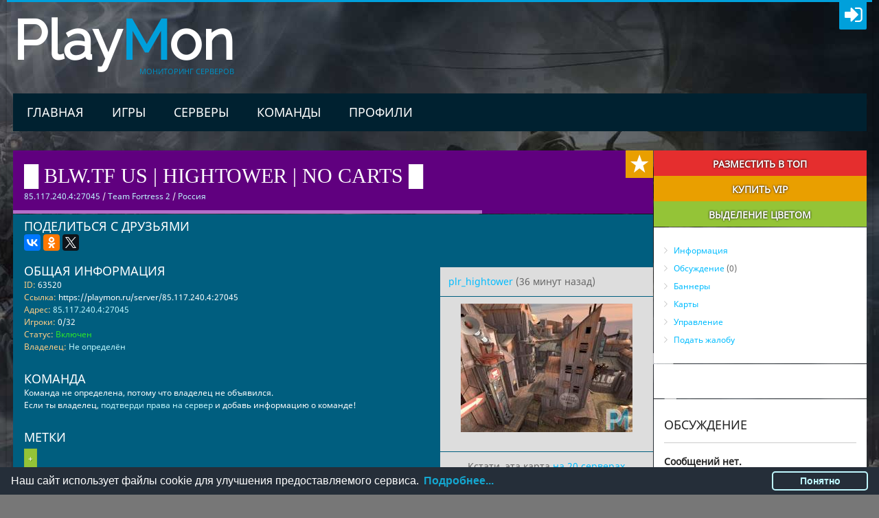

--- FILE ---
content_type: text/html; charset=utf-8
request_url: https://playmon.ru/server/85.117.240.4:27045
body_size: 9717
content:
<!DOCTYPE html>
<html lang="ru">
<head>
	<meta charset="UTF-8"/>
	<meta name="viewport" content="width=device-width, initial-scale=1, maximum-scale=1">
	<title>█ BLW.TF US | HIGHTOWER | NO CARTS █ сервер Team Fortress 2 (85.117.240.4:27045)</title>	
	<meta name="description" content="█ BLW.TF US | HIGHTOWER | NO CARTS █ представлен в виде сервера Team Fortress 2. Из всех имеющихся на сайте модификаций игровых серверов, вам может понравиться JailBreak серверы tf2. А для быстрой навигации по всем меткам - используйте главную страницу игры teamfortress2.">
	<meta name="keywords" content="сервера cs 1.6, сервера кс, мониторинг серверов cs 1.6, сервера css, сервера ксс, мониторинг серверов css,сервера cs go, сервера кс го, мониторинг серверов cs go,сервера minecraft, сервера майнкрафт, мониторинг серверов minecraft,сервера teamfortress 2, сервера teamfortress 2, мониторинг серверов tf2, мониторинг серверов halflife">
	<meta name="theme-color" content="#005e7f">
	<link rel="icon" type="image/x-icon" href="/favicon.png"/>
	<meta name="google-site-verification" content="XOK9BJuo8Cz8gtK9HLFBtVUjLgANk-cEcxXWYR9WeIY" />
	<meta name="yandex-verification" content="48eece224ad952f6" />
	<link rel= "dns-prefetch" href="//mirror.playmon.ru/" />
	<link rel="preload" href="/themes/fonts/yQiAaD56cjx1AooMTSghGfY6323mHUZFJMgTvxaG2iE.woff2" as="font" />
	<link rel="preload" href="/themes/fonts/0dTEPzkLWceF7z0koJaX1A.woff2" as="font" />
	<link rel="preload" href="/themes/includes/fontello/font/fontello.eot" as="font" />
	<link rel="preload" href="/themes/includes/fontello/font/fontello.woff" as="font" />
	<link rel="preload" href="/themes/includes/fontello/font/fontello.svg" as="font" />
	<link rel="preload" href="/themes/includes/fontello/font/fontello.ttf" as="font" />
	<!--[if lt IE 9]>
	<script src="/themes/js/html5.js"></script>
	<![endif]-->
	<link href="/themes/style.css?ver=2.8.1" rel="stylesheet" type="text/css" media='all'/>
	<link href="/themes/css/responsive.css?ver=3.1" rel="stylesheet" type="text/css" media='all'/>
	<link href="/themes/includes/fontello/css/fontello.css?ver=3.1" rel="stylesheet" type="text/css" media='all'/>
	<link href="/themes/css/ui.css"  rel="stylesheet" type="text/css" media='all'/>
	<link href="/themes/css/themes/blue.css?ver=2.4.1" rel="stylesheet" type="text/css" media='all'/>
	<!--[if lt IE 10]>
	<link rel='stylesheet' id='puzzles-ie-css'  href="/themes/css/ie.css" type='text/css' media='all' />
	<![endif]-->
	<script src="/themes/js/jquery/jquery.js"></script>
	<script>document.documentElement.className = document.documentElement.className.replace(/\bno_js\b/g, '') + ' js '</script>
</head>
<body class="theme_blue boxed">
<div id="page" class="theme_body">
<header id="header" class="site_header">
<div id="header_top">
<div class="top_line theme_accent_bg"></div>
<div class="top_loader"></div>
<div id="header_top_inner">
<div id="login_area">
<!--a href="#" class="icon-chat theme_accent_bg"><span></span></a-->
<a href="#" class="link_login icon-login-1 theme_accent_bg" title="Войти"></a>
<a href="#" class="link_register icon-user theme_accent_bg" title="Регистрация"></a>
<a href="#" class="link_forgot icon-user theme_accent_bg" title="Вспомнить пароль"></a>
</div>
<div id="breadcrumbs_area">
<div class="logo logo_text"><a href="/"><span class="logo_title theme_header">Play<span class="theme_accent">M</span>on</span><span class="logo_slogan theme_info">Мониторинг серверов</span></a></div>
</div>
</div>
<div id="header_middle_wrapper">
<div id="header_middle"> 
<div id="header_middle_inner">



<nav id="mainmenu_area" class="mainmenu_area theme_menu">
<ul id="mainmenu" class=""> 
	<li><a href="https://playmon.ru/">Главная</a></li>
	<li><a href="https://playmon.ru/game">Игры</a>
		<ul class="sub-menu">
		<li><a href='/game/ark'><img src='/upload/games/ark.png' alt='ark icon'> ARK: Survival Evolved</a></li><li><a href='/game/arma3'><img src='/upload/games/arma3.png' alt='arma3 icon'> ARMA 3</a></li><li><a href='/game/callofduty4'><img src='/upload/games/callofduty4.png' alt='cod4 icon'> Call of Duty 4</a></li><li><a href='/game/counterstrike'><img src='/upload/games/counterstrike.png' alt='cs icon'> Counter Strike 1.6</a></li><li><a href='/game/counterstrike2'><img src='/upload/games/counterstrike2.png' alt='cs2 icon'> Counter Strike 2</a></li><li><a href='/game/counterstrikesource'><img src='/upload/games/counterstrikesource.png' alt='css icon'> Counter Strike Source</a></li><li><a href='/game/globaloffensive'><img src='/upload/games/globaloffensive.png' alt='csgo icon'> CS: Global Offensive</a></li><li><a href='/game/conditionzero'><img src='/upload/games/conditionzero.png' alt='cz icon'> CS: Condition Zero</a></li><li><a href='/game/halflife'><img src='/upload/games/halflife.png' alt='hl icon'> Half Life 1</a></li><li><a href='/game/halflife2dm'><img src='/upload/games/halflife2dm.png' alt='hl2dm icon'> Half Life 2</a></li><li><a href='/game/garrysmod'><img src='/upload/games/garrysmod.png' alt='garrysmod icon'> Garry's Mod</a></li><li><a href='/game/sanandreas'><img src='/upload/games/sanandreas.png' alt='samp icon'> San Andreas Multiplayer</a></li><li><a href='/game/multitheftauto'><img src='/upload/games/multitheftauto.png' alt='mta icon'> Multi Theft Auto</a></li><li><a href='/game/criminalrussia'><img src='/upload/games/criminalrussia.png' alt='crmp icon'> Criminal Russia Multiplayer</a></li><li><a href='/game/minecraft'><img src='/upload/games/minecraft.png' alt='minecraft icon'> Minecraft</a></li><li><a href='/game/left4dead'><img src='/upload/games/left4dead.png' alt='l4d icon'> Left 4 Dead</a></li><li><a href='/game/left4dead2'><img src='/upload/games/left4dead2.png' alt='l4d2 icon'> Left 4 Dead 2</a></li><li><a href='/game/teamfortress2'><img src='/upload/games/teamfortress2.png' alt='tf2 icon'> Team Fortress 2</a></li><li><a href='/game/rust'><img src='/upload/games/rust.png' alt='rust icon'> Rust</a></li><li><a href='/game/unturned'><img src='/upload/games/unturned.png' alt='unturned icon'> Unturned</a></li>		</ul>
	</li>
	<li><a href="https://playmon.ru/server">Серверы</a>
		<ul class="sub-menu">
		<li><a href='/ark' title='сервера ark'><img src='/upload/games/ark.png' alt='ark icon'> ARK: Survival Evolved</a></li><li><a href='/arma3' title='сервера arma3'><img src='/upload/games/arma3.png' alt='arma3 icon'> ARMA 3</a></li><li><a href='/callofduty4' title='сервера cod4'><img src='/upload/games/callofduty4.png' alt='cod4 icon'> Call of Duty 4</a></li><li><a href='/counterstrike' title='сервера cs'><img src='/upload/games/counterstrike.png' alt='cs icon'> Counter Strike 1.6</a></li><li><a href='/counterstrike2' title='сервера cs2'><img src='/upload/games/counterstrike2.png' alt='cs2 icon'> Counter Strike 2</a></li><li><a href='/counterstrikesource' title='сервера css'><img src='/upload/games/counterstrikesource.png' alt='css icon'> Counter Strike Source</a></li><li><a href='/globaloffensive' title='сервера csgo'><img src='/upload/games/globaloffensive.png' alt='csgo icon'> CS: Global Offensive</a></li><li><a href='/conditionzero' title='сервера cz'><img src='/upload/games/conditionzero.png' alt='cz icon'> CS: Condition Zero</a></li><li><a href='/halflife' title='сервера hl'><img src='/upload/games/halflife.png' alt='hl icon'> Half Life 1</a></li><li><a href='/halflife2dm' title='сервера hl2dm'><img src='/upload/games/halflife2dm.png' alt='hl2dm icon'> Half Life 2</a></li><li><a href='/garrysmod' title='сервера garrysmod'><img src='/upload/games/garrysmod.png' alt='garrysmod icon'> Garry's Mod</a></li><li><a href='/sanandreas' title='сервера samp'><img src='/upload/games/sanandreas.png' alt='samp icon'> San Andreas Multiplayer</a></li><li><a href='/multitheftauto' title='сервера mta'><img src='/upload/games/multitheftauto.png' alt='mta icon'> Multi Theft Auto</a></li><li><a href='/criminalrussia' title='сервера crmp'><img src='/upload/games/criminalrussia.png' alt='crmp icon'> Criminal Russia Multiplayer</a></li><li><a href='/minecraft' title='сервера minecraft'><img src='/upload/games/minecraft.png' alt='minecraft icon'> Minecraft</a></li><li><a href='/left4dead' title='сервера l4d'><img src='/upload/games/left4dead.png' alt='l4d icon'> Left 4 Dead</a></li><li><a href='/left4dead2' title='сервера l4d2'><img src='/upload/games/left4dead2.png' alt='l4d2 icon'> Left 4 Dead 2</a></li><li><a href='/teamfortress2' title='сервера tf2'><img src='/upload/games/teamfortress2.png' alt='tf2 icon'> Team Fortress 2</a></li><li><a href='/rust' title='сервера rust'><img src='/upload/games/rust.png' alt='rust icon'> Rust</a></li><li><a href='/unturned' title='сервера unturned'><img src='/upload/games/unturned.png' alt='unturned icon'> Unturned</a></li>		</ul>
	</li>
	<li>
		<a href="https://playmon.ru/team">Команды</a>
			</li>
	<li><a href="https://playmon.ru/user">Профили</a>
			</li>
	</ul>
</nav>
</div>
</div>
</div>
</div>
<div id="header_middle_fixed"></div>
</header><div id="main" class="with_sidebar right_sidebar">
<div id="main_inner" class="clearboth blog_style_fullpost">
<div id="content" class="content_blog post_single" role="main">
<div class="itemscope" itemscope itemtype="http://schema.org/Thing">

<script>
	next_update = 83;
	its_uplevel = 300;
	$(document).ready(function(){ setInterval("serverUpdate(63520)",1000); });
</script>
<div class="title_area">
	<div class="post_info post_info_top theme_info">
		<h1 itemprop="name" class="post_title theme_title entry-title" title="█ BLW.TF US | HIGHTOWER | NO CARTS █">
			█ BLW.TF US | HIGHTOWER | NO CARTS █		</h1>
	</div>
	<span class="post_date theme_text date updated"> 
		<a><span class="serverip" data-clipboard-text="85.117.240.4:27045">85.117.240.4:27045</span></a>
		/ <a href="/teamfortress2" title="серверы тф2">Team Fortress 2</a> / 
		<a href="/teamfortress2-ru" title="серверы Team Fortress 2 Россия">Россия</a>
	</span>
			<span class="loadserv" style="width:72.333333333333%" title="Загрузка..."></span>
						<span class="favor_format" title="Список избранных серверов"></span></div>
<article class="theme_article post_format_gallery">

	<div class="post_content">
			<!-- Yandex.RTB R-A-293847-4 -->
		<div id="pokazhieto5"></div>
		<script type="text/javascript">
															
															
			var loadon = true;
			function yapokazhu(){
				if($("#pokazhieto5").offset().top - $("#pokazhieto5").height() - 50 < $(window).scrollTop()+$(window).height() && loadon){
					loadon = false;
					(function(w, d, n, s, t) {
						w[n] = w[n] || [];
						if($(window).width() > 600){
							w[n].push(function() {
								Ya.Context.AdvManager.render({
									blockId:  "R-A-293847-4",
									renderTo: "pokazhieto5",
									async: true
								});
							});
						}else{
							w[n].push(function() {
								Ya.Context.AdvManager.render({
									blockId:  "R-A-293847-7",
									renderTo: "pokazhieto5",
									async: true
								});
							});
						}
						t = d.getElementsByTagName("script")[0];
						s = d.createElement("script");
						s.type = "text/javascript";
						s.src = "//an.yandex.ru/system/context.js";
						s.async = true;
						t.parentNode.insertBefore(s, t);
					})(this, this.document, "yandexContextAsyncCallbacks");
				}
			}
			jQuery(window).scroll(function(){yapokazhu();});
			jQuery(document).ready(function(){yapokazhu();});
		</script>
		 <h3 class="post_author_title theme_subtitle">Поделиться с друзьями</h3>
	 		<div class="ya-share2" data-services="vkontakte,facebook,odnoklassniki,gplus,twitter"></div>
			<div class="post_reviews theme_regular">
			<div id="reviews_author" class="reviews_tab reviews_author">

				<div class="criteria_summary criteria_row theme_field"><a href="/map/plr_hightower-teamfortress2" id="maptext">plr_hightower</a> (36 минут назад)</div>
				<div class="reviews_data item_text_aligncenter">
					<div class="theme_field">
											<img id="image_map" src="/upload/map/teamfortress2/plr_hightower.jpg" alt="" >
										</div>
				</div>
				<div class="reviews_summary blog_reviews item_text_aligncenter">
					<div class="criteria_summary_text criteria_row theme_field">
										</div>
											<div class="criteria_summary criteria_row theme_field" id="other_map">
							Кстати, эта карта 
														<a href="/map/plr_hightower-teamfortress2">на 20 серверах</a>
						</div>
														</div>
			</div>
		</div>
				<div itemprop="description" class="post_text_area">
			<div id="lipsum">
				<h3 class="post_author_title theme_subtitle">Общая информация</h3>
					<span class="item_color_title">ID:</span> 63520<br>
					<span class="item_color_title">Ссылка:</span> <span itemprop="url">https://playmon.ru/server/85.117.240.4:27045</span><br>
										<span class="item_color_title">Адрес:</span> <a class="serverip" data-clipboard-text="85.117.240.4:27045">85.117.240.4:27045</a><br>
					<span class="item_color_title">Игроки:</span> <span id="players">0/32</span>
					<br>
					<span class="item_color_title">Статус:</span> <span id="status" class="item_color_1">Включен</span><br>
											<span class="item_color_title">Владелец:</span> <a href="/server/85.117.240.4:27045-manage">Не определён</a>
										<div style="height: 25px;overflow: hidden;"></div>
					
							<h3 class="post_author_title theme_subtitle">Команда</h3>
									Команда не определена, потому что владелец не объявился.<br>
					Если ты владелец, <a href="/server/85.117.240.4:27045-manage">подтверди права на сервер</a> и добавь информацию о команде!
									<div style="height: 25px;overflow: hidden;"></div>
					
											<h3 class="post_author_title theme_subtitle">Метки</h3>
													<select id="addmod" style="display:none;">
							<option value='31'>Jump</option><option value='32'>2Fort</option><option value='33'>DeathRun</option><option value='34'>JailBreak</option>							</select>
							<a href="#" class="addmod sc_button sc_button_style_green sc_button_size_small">+</a>
																		<div style="height: 25px;overflow: hidden;"></div>
										
				<h3 class="post_author_title theme_subtitle">Рейтинг</h3>
					В игре: 232 место<br/>
										Поисковая выдача: 0.06868<br>
					<a href="/page/ratings">Подробная информация о рейтинге</a>
					<div style="height: 25px;overflow: hidden;"></div>
					
				<h3 class="post_author_title theme_subtitle">Баннер</h3>
									<img src="/img/servwt_85.117.240.4:27045.png"><br>
					<img src="/img/ubservwt_85.117.240.4:27045.png">
					<div style="height: 10px;overflow: hidden;"></div>
					Team Fortress 2 баннеры : <a href="/server/85.117.240.4:27045-banners">коды изображения и HTML-информер</a>
					<div style="height: 25px;overflow: hidden;"></div>
						</div>
		</div>
	</div>
</article>
		
		<div class="post_author_details theme_article">
			<h3 class="post_author_title theme_subtitle">Подробности</h3>
		█ BLW.TF US | HIGHTOWER | NO CARTS █ представлен в виде <a href='/teamfortress2'>сервера тф2</a>. Из всех имеющихся на сайте модификаций <strong>игровых серверов</strong>, вам может понравиться <a href='/teamfortress2/jailbreak'>JailBreak серверы tf2</a>. А для быстрой навигации по всем меткам - используйте главную страницу <a href='/game/teamfortress2'>игры Team Fortress 2</a>.		</div>
	
	
		
	<div class="post_author_details theme_article">
			<h3 class="widget_title theme_title">ТОП-1 за неделю</h3>				<div class="infoteam2">
					<span class="blocknewheader01">
						<a href="/map/plr_hightower-teamfortress2">
							<img id="image_map" src="/upload/map/teamfortress2/plr_hightower.jpg" alt=""  width="48">
						</a>
					</span>
					<a href="/map/plr_hightower-teamfortress2">
						<b>plr_hightower</b>
					</a><small><span style="color:#0f0">сейчас</span></small><br>
					В игре 6 д. 					<div class="timeofweek">
						<div style="width:89.643518518519%"></div>
					</div>
					
				</div>
				</div>
	
	<div class="post_author_details theme_article">
	<h3 class="post_author_title theme_subtitle">Последняя активность</h3>
	Не выявлено ни какой активности.</div>

		<div class="post_author_details theme_article">
			<a href="#" style="float:right;" onclick="jQuery('#newsadd').slideToggle();return false;">Добавить новость</a>			<h3 class="post_author_title theme_subtitle">Новости сервера</h3>
		</div>
		<article id="newsadd" class="hidden theme_article post_format_quote without_thumb even post type-post status-publish format-quote hentry category-actions tag-quotes post_format-post-format-quote">
				<div class="post_content">
					<div class="post_text_area"><input type="hidden" name="type" value="serv">
			<input type="hidden" name="newsid" value="">
			<input type="hidden" name="sid" value="63520">			<div class="err_newsadd"></div>
			Заголовок: <input style="width:50%;" name="newstitle" type="text" value="" /> <br/><br/>
			<textarea id="message" style="width:100%; height:150px;" maxlength="1500"></textarea>
			Цвет:<select name='bbcolor' class='pinput' style='width:200px;' onChange="addText('message', '[color=' + this.options[this.selectedIndex].value + ']', '[/color]');this.selectedIndex=0;">
				<option value=''>Default</option>
				<option value='black' style='background-color:black'>Black</option>
				<option value='white' style='background-color:white'>White</option>
				<option value='skyblue' style='background-color:skyblue'>Skyblue</option>
				<option value='royalblue' style='background-color:royalblue'>Royalblue</option>
				<option value='blue' style='background-color:blue'>Blue</option>
				<option value='darkblue' style='background-color:darkblue'>Darkblue</option>
				<option value='purple' style='background-color:purple'>Purple</option>
				<option value='orange' style='background-color:orange'>Orange</option>
				<option value='yellow' style='background-color:yellow'>Yellow</option>
				<option value='gold' style='background-color:gold'>Gold</option>
				<option value='tomato' style='background-color:tomato'>Tomato</option>
				<option value='coral' style='background-color:coral'>Coral</option>
				<option value='orangered' style='background-color:orangered'>Orangered</option>
				<option value='crimson' style='background-color:crimson'>Crimson</option>
				<option value='red' style='background-color:red'>Red</option>
				<option value='firebrick' style='background-color:firebrick'>Firebrick</option>
				<option value='darkred' style='background-color:darkred'>Darkred</option>
				<option value='green' style='background-color:green'>Green</option>
				<option value='limegreen' style='background-color:limegreen'>Limegreen</option>
				<option value='seagreen' style='background-color:seagreen'>Seagreen</option>
				<option value='deeppink' style='background-color:deeppink'>Deeppink</option>
				<option value='purple' style='background-color:purple'>Purple</option>
				<option value='indigo' style='background-color:indigo'>Indigo</option>
				<option value='burlywood' style='background-color:burlywood'>Burlywood</option>
				<option value='sandybrown' style='background-color:sandybrown'>Sandybrown</option>
				<option value='sienna' style='background-color:sienna'>Sienna</option>
				<option value='choclate' style='background-color:chocolate'>Chocolate</option>
				<option value='teal' style='background-color:teal'>Teal</option>
				<option value='silver' style='background-color:silver'>Silver</option>
				<option value='gray' style='background-color:gray'>Gray</option>
			</select>
			<a href="#" class="sc_button sc_button_style_blue sc_button_size_small" onClick="addText('message', '[b]', '[/b]');return false;">b</a>
			<a href="#" class="sc_button sc_button_style_blue sc_button_size_small" onClick="addText('message', '[i]', '[/i]');return false;">i</a>
			<a href="#" class="sc_button sc_button_style_blue sc_button_size_small" onClick="addText('message', '[u]', '[/u]');return false;">u</a>
			<a href="#" class="sc_button sc_button_style_blue sc_button_size_small" onClick="addText('message', '[small]', '[/small]');return false;">small</a>
			<a href="#" class="sc_button sc_button_style_blue sc_button_size_small" onClick="addText('message', '[center]', '[/center]');return false;">center</a>
			<a href="#" class="sc_button sc_button_style_blue sc_button_size_small" onClick="insertIMG('message');return false;">img</a>
			<a href="#" class="sc_button sc_button_style_blue sc_button_size_small" onClick="insertURL('message');return false;">url</a>
			
			<a href="#" style="float:right;" class="newsadd sc_button sc_button_style_green sc_button_size_small">Отправить</a>
			<div class="item_text_11">* Спам и реклама приведут к блокировке аккаунта.</div>
					</div>
				</div>
			</article>							<article class="theme_article post_format_quote without_thumb even post type-post status-publish format-quote hentry category-actions tag-quotes post_format-post-format-quote">
				<div class="post_content">
					<center>Не опубликовано ни одной новости.</center>
				</div>
			</article>
			
</div> 
</div>  

<div id="sidebar_main" class="widget_area sidebar_main theme_regular" role="complementary">
		<a href="/server/85.117.240.4:27045-purchase">
		<div class="purchase color1">Разместить в ТОП</div>
		<div class="purchase color2">Купить VIP</div>
		<div class="purchase color3">Выделение цветом</div>
	</a>
	
	<aside class="widget widget_categories">
		<ul>
				<li><a href="/server/85.117.240.4:27045">Информация</a></li>
										<li><a href="/server/85.117.240.4:27045-chat" rel="nofollow">Обсуждение</a>&nbsp;(0)</li>
												<li><a href="/server/85.117.240.4:27045-banners" rel="nofollow">Баннеры</a></li>
				<li><a href="/server/85.117.240.4:27045-maps">Карты</a></li>				<li><a href="/server/85.117.240.4:27045-manage" rel="nofollow">Управление</a></li>
				<li><a href="#" class="report">Подать жалобу</a></li>
		</ul>
	</aside>
	
	
	<aside class="widget widget_categories">
	<!-- Yandex.RTB R-A-293847-1 -->
<div id="pokazhieto1"></div>
<script type="text/javascript">						
	var loadon2 = true;
	function yapokazhu2(){
		if($("#pokazhieto1").offset().top - $("#pokazhieto1").height() - 50 < $(window).scrollTop()+$(window).height() && loadon2){
			loadon2 = false;
			(function(w, d, n, s, t) {
				w[n] = w[n] || [];
				w[n].push(function() {
					Ya.Context.AdvManager.render({
						blockId: "R-A-293847-1",
						renderTo: "pokazhieto1",
						async: true
					});
				});
				t = d.getElementsByTagName("script")[0];
				s = d.createElement("script");
				s.type = "text/javascript";
				s.src = "//an.yandex.ru/system/context.js";
				s.async = true;
				t.parentNode.insertBefore(s, t);
			})(this, this.document, "yandexContextAsyncCallbacks");
		console.log(222);
		}
		console.log(123123);
	}
	jQuery(window).scroll(function(){yapokazhu2();});
	jQuery(document).ready(function(){yapokazhu2();});
</script>
	</aside>
			
	<aside class="widget widget_popular_posts">
	<h3 class="widget_title theme_title">Обсуждение</h3>
		<div class="popular_and_commented_tabs">
		<div class="post_itemchat">
					<div class="post_item">
				<div class="post_wrapper">
					<h5 class="post_title theme_title">Сообщений нет.</h5>
					<div class="post_info theme_info">Напишите первое сообщение, это поддержит сервер в рейтинге.</div>
				</div>
			</div>
				</div>
		<div class="post_item">
			<div class="err_addchat"></div>
			<input type="hidden" name="type" value="serv">
			<input type="hidden" name="sid" value="63520">
			<textarea id="message" style="width:271px; height:70px;" maxlength="200"></textarea>
			<button class="sc_button sc_button_style_blue sc_button_size_small" onClick="addText('message', '[b]', '[/b]');return false;">b</button>
			<button class="sc_button sc_button_style_blue sc_button_size_small" onClick="addText('message', '[i]', '[/i]');return false;">i</button>
			<button class="sc_button sc_button_style_blue sc_button_size_small" onClick="addText('message', '[u]', '[/u]');return false;">u</button>
			<button style="float:right;" class="chatsend sc_button sc_button_style_green sc_button_size_small">Отправить</button>
			<div class="item_text_11">* Спам и реклама приведут к блокировке аккаунта.</div>
		</div>
	</div>
	</aside>
	
	<aside class="widget widget_popular_posts">
		<h3 class="widget_title theme_title">Статистика</h3>
		
			<div class="item_h10"></div>
						<div class="section_title item_text_aligncenter">Посещаемость сервера</div>
									<div class="item_text_aligncenter">Для сбора статистики игроков необходимо<br><a href="/server/85.117.240.4:27045-manage">подтвердить, что Вы владелец</a> сервера.</div>
										<div class="item_h10"></div>
						<div class="section_title item_text_aligncenter">Изменение рейтинга</div>
				<div class="item_text_aligncenter"><img src="/img/stserv_85.117.240.4:27045.png" ></div>
				</aside>


		<aside class="widget widget_popular_posts">
	<h3 class="widget_title theme_title">Переменные</h3>

						<table class="table_lst table_lst_gse">
				<tr>
					<td class="col_h">Назв.</td>
					<td class="col_h">Знач.</td>
				</tr>
									<tr>
						<td>.NET-код <small>#netcode</small></td>
						<td>17</td>
					</tr>
									<tr>
						<td>game</td>
						<td>tf</td>
					</tr>
									<tr>
						<td>Описание <small>#description</small></td>
						<td>██ Hightower ██</td>
					</tr>
									<tr>
						<td>appid</td>
						<td>440</td>
					</tr>
									<tr>
						<td>Боты <small>#bots</small></td>
						<td>Нет</td>
					</tr>
									<tr>
						<td>Выделенный <small>#dedicated</small></td>
						<td>Да</td>
					</tr>
									<tr>
						<td>Система <small>#os</small></td>
						<td>Linux</td>
					</tr>
									<tr>
						<td>VAC <small>#anticheat</small></td>
						<td>Да</td>
					</tr>
									<tr>
						<td>Версия <small>#version</small></td>
						<td>10336138</td>
					</tr>
							</table> 
	</aside>
	
</div>
</div> 
</div> 

<footer id="footer" class="site_footer">
<div id="footer_sidebar" class="widget_area sidebar_footer theme_blue theme_article" role="complementary">
	<div id="footer_sidebar_inner">
	 
	<aside class="widget-number-1 widget widget_socials">
		<div class="widget_inner">
			<div class="logo logo_text"><a href="/" title="playmon.ru мониторинг серверов">
				<span class="logo_title theme_header">Play<span class="theme_accent">M</span>on</span>
			</a></div>
			<div class="logo_descr">
				Портал для игроков, мониторинг серверов Россия, Белоруссия, Украина, Европа и СНГ. Статистика и рейтинги серверов. 
				<a href="/minecraft" title="Серверы майнкрафт">Minecraft</a> мониторинг. 
				<a href="/globaloffensive" title="Серверы кс го">CS GO</a> мониторинг. 
				Серверы <a href="/counterstrike" title="Серверы кс">CS 1.6</a>, а так же серверы <a href="/counterstrikesource" title="Серверы ксc">CS Source</a>.
			</div>
					</div>
	</aside>
	<aside class="widget-number-2 widget widget_socials">
		<h3 class="widget_title theme_title">Мониторинг</h3>
		<div class="widget_inner">
			<ul>
			<li><a href='/ark' title='Мониторинг ark'>Серверы ARK: Survival Evolved</a></li><li><a href='/arma3' title='Мониторинг arma3'>Серверы ARMA 3</a></li><li><a href='/callofduty4' title='Мониторинг cod4'>Серверы Call of Duty 4</a></li><li><a href='/counterstrike' title='Мониторинг cs'>Серверы Counter Strike 1.6</a></li><li><a href='/counterstrike2' title='Мониторинг cs2'>Серверы Counter Strike 2</a></li><li><a href='/counterstrikesource' title='Мониторинг css'>Серверы Counter Strike Source</a></li><li><a href='/globaloffensive' title='Мониторинг csgo'>Серверы CS: Global Offensive</a></li><li><a href='/conditionzero' title='Мониторинг cz'>Серверы CS: Condition Zero</a></li><li><a href='/halflife' title='Мониторинг hl'>Серверы Half Life 1</a></li><li><a href='/halflife2dm' title='Мониторинг hl2dm'>Серверы Half Life 2</a></li><li><a href='/garrysmod' title='Мониторинг garrysmod'>Серверы Garry's Mod</a></li><li><a href='/sanandreas' title='Мониторинг samp'>Серверы San Andreas Multiplayer</a></li><li><a href='/multitheftauto' title='Мониторинг mta'>Серверы Multi Theft Auto</a></li><li><a href='/criminalrussia' title='Мониторинг crmp'>Серверы Criminal Russia Multiplayer</a></li><li><a href='/minecraft' title='Мониторинг minecraft'>Серверы Minecraft</a></li><li><a href='/left4dead' title='Мониторинг l4d'>Серверы Left 4 Dead</a></li><li><a href='/left4dead2' title='Мониторинг l4d2'>Серверы Left 4 Dead 2</a></li><li><a href='/teamfortress2' title='Мониторинг tf2'>Серверы Team Fortress 2</a></li><li><a href='/rust' title='Мониторинг rust'>Серверы Rust</a></li><li><a href='/unturned' title='Мониторинг unturned'>Серверы Unturned</a></li>			</ul>
		</div>
	</aside>
	<aside class="widget-number-3 widget widget_socials">
		<h3 class="widget_title theme_title">Разделы</h3>
		<div class="widget_inner">
			<ul>
				<li><a href='/game' title="Игры на сайте PlayMon.">Игры</a></li>
				<li><a href='/server' title="Избранные серверы. Добавить сервер.">Серверы</a></li>
				<li><a href='/team' title="Игровые команды. Новости, обсуждение.">Команды</a></li>
				<li><a href='/user' title="Профили пользователей сайта.">Профили</a></li>
				<li><a href='/map' title="Карты в которые играют на серверах.">Карты</a></li>
				<li><a href='/server/cs-boost' title="Сервера продвигаемые через мастерсервер">BOOST CS 1.6</a></li>
				<li><a href='/server/noip' title="Домен вместо IP">Сервис No-IP</a></li>
			</ul>
		</div>
	</aside>
	<aside class="widget-number-4 widget widget_socials">
		<h3 class="widget_title theme_title">Страницы</h3>
		<div class="widget_inner">
			<ul>
				<li><a href='/page/masterserver-cs'>Мастерсервер кс 1.6</a></li>
				<li><a href='/skachat_cs_1.6'>Скачать русскую сборку кс 1.6</a></li>
				<li><a href='/page/ratings'>Информация о рейтинге</a></li>
				<li><a href='/page/agreement'>Соглашение</a></li>
				<li><a href='/page/privacy-policy'>Конфиденциальность</a></li>
				<li><a href='/page/services'>Оферта</a></li>
				<li><a href='/page/monitoring-vkontakte'>Мониторинг ВКонтакте</a></li>
			</ul>
		</div>
	</aside>
	</div>
	<div id="footer_copyright" class="theme_blue theme_article">
		<div id="footer_copyright_inner" class="theme_text">
			&copy; 2016-2026 <a href="https://playmon.ru/">PlayMon</a> :: <a href="https://vk.com/playmonitoring">Мы ВКонтакте</a><br>
						<!--
			Время выполнения скрипта: 0.01127-->
		</div>
	</div>
</div> 
</footer>

</div> 
<a href="#" id="toTop" class="theme_button icon-up-open-big"></a>
	<div id="popup_login" class="popup_form">
		<div class="popup_body theme_article">
			<h4 class="popup_title">Войти</h4>
			<form action="#" method="post" name="login_form">
				<div class="popup_field"><input type="text" name="auser" id="auser" value="" placeholder="Логин*"/></div>
				<div class="popup_field"><input type="password" name="apw" id="apw" placeholder="Пароль*"/></div>
				<div class="popup_field"><input type="checkbox" name="saveme" id="saveme" value="1"/><label for="saveme"> Запомнить меня</label></div>
				<div class="popup_field popup_button"><input type="submit" value="Вход" class="theme_button" style="width:100%" /></div>
				<div class="popup_field item_text_aligncenter">
			<a href="#" class="auth20 auth_vk" onclick="openAuth('http://oauth.vk.com/authorize?client_id=5965301&redirect_uri=https://playmon.ru/framework/ajax/soc_vk.php&response_type=code&scope=email');">&nbsp;</a> <a href="#" class="auth20 auth_ya" onclick="openAuth('https://oauth.yandex.ru/authorize?response_type=code&client_id=1846a19be6004a7b9cc151087ae88207&display=popup');">&nbsp;</a> <a href="#" class="auth20 auth_ml" onclick="openAuth('https://connect.mail.ru/oauth/authorize?response_type=code&client_id=753192&redirect_uri=https://playmon.ru/framework/ajax/soc_ml.php');">&nbsp;</a> <a href="#" class="auth20 auth_gl" onclick="openAuth('https://accounts.google.com/o/oauth2/auth?redirect_uri=https://playmon.ru/framework/ajax/soc_gl.php&response_type=code&client_id=554233436845-7ftrm2fqv01dslplcrs7qci057sm4fg8.apps.googleusercontent.com&scope=https://www.googleapis.com/auth/userinfo.email https://www.googleapis.com/auth/userinfo.profile');">&nbsp;</a> </div>
				<div class="popup_field forgot_password"><a href="#">Забыли пароль?</a></div>
				<div class="popup_field register"><a href="#">Регистрация</a></div>
				<div class="result sc_infobox"></div>
			</form>
		</div>
	</div>
	<div id="popup_register" class="popup_form">
		<div class="popup_body theme_article">
			<h4 class="popup_title">Регистрация</h4>
				<div class="popup_field item_text_aligncenter">
			<a href="#" class="auth20 auth_vk" onclick="openAuth('http://oauth.vk.com/authorize?client_id=5965301&redirect_uri=https://playmon.ru/framework/ajax/soc_vk.php&response_type=code&scope=email');">&nbsp;</a> <a href="#" class="auth20 auth_fb" onclick="openAuth('https://www.facebook.com/dialog/oauth?client_id=400555176987341&redirect_uri=https://playmon.ru/framework/ajax/soc_fb.php&response_type=code&scope=public_profile,email,user_birthday');"></a> <a href="#" class="auth20 auth_ya" onclick="openAuth('https://oauth.yandex.ru/authorize?response_type=code&client_id=1846a19be6004a7b9cc151087ae88207&display=popup');">&nbsp;</a> <a href="#" class="auth20 auth_ml" onclick="openAuth('https://connect.mail.ru/oauth/authorize?response_type=code&client_id=753192&redirect_uri=https://playmon.ru/framework/ajax/soc_ml.php');">&nbsp;</a> <a href="#" class="auth20 auth_gl" onclick="openAuth('https://accounts.google.com/o/oauth2/auth?redirect_uri=https://playmon.ru/framework/ajax/soc_gl.php&response_type=code&client_id=554233436845-7ftrm2fqv01dslplcrs7qci057sm4fg8.apps.googleusercontent.com&scope=https://www.googleapis.com/auth/userinfo.email https://www.googleapis.com/auth/userinfo.profile');">&nbsp;</a> </div>
			<form action="#" method="post" name="register_form">
				<input type="hidden" name="redirect_to" value=""/>
				<div class="popup_field"><input type="text" name="registration_username" id="registration_username" placeholder="Ваше имя (login)*"/></div>
				<div class="popup_field"><input type="text" name="registration_email" id="registration_email" placeholder="Ваш e-mail*"/></div>
				<div class="popup_field"><input type="password" name="registration_pwd" id="registration_pwd" placeholder="Пароль*"/></div>
				<div class="popup_field"><input type="password" name="registration_pwd2" id="registration_pwd2" placeholder="Подтвердите пароль*"/></div>
				<div class="popup_field"><input type="checkbox" name="terms" id="terms" /> Согласен с <a href='/page/agreement'>условиями</a></div>
				<div class="popup_field popup_button regist"><input type="submit" value="Регистрация" class="theme_button" /></div>
				<div class="result sc_infobox"></div>
			</form>
		</div>
	</div>
	<div id="popup_forgot" class="popup_form">
		<div class="popup_body theme_article">
			<h4 class="popup_title">Забыли пароль?</h4>
			<form action="#" method="post" name="forgot_form">
				<input type="hidden" name="redirect_to" value=""/>
				<div class="popup_field"><input type="text" name="forgot_username" id="forgot_username" placeholder="Ваш логин"/></div>
				<div class="popup_field">или</div>
				<div class="popup_field"><input type="text" name="forgot_email" id="forgot_email" placeholder="Ваш e-mail"/></div>
				<div class="popup_field popup_button"><input type="submit" value="Восстановить" class="theme_button" /></div>
				<div class="result sc_infobox"></div>
			</form>
		</div>
	</div>


	<div class="cc-window cc-banner cc-type-info cc-theme-classic cc-bottom" style="">
		<span class="cc-message">
			Наш сайт использует файлы cookie для улучшения предоставляемого сервиса. 
			<a class="cc-link" href="/page/privacy-policy" target="_blank">Подробнее...</a>
		</span>
		<div class="cc-compliance"><a class="cc-btn cc-dismiss">Понятно</a></div>
	</div>
<script>
	jQuery(document).ready(function() {	// jQuery('html').addClass("loaded");
});
</script>
	<!-- Yandex.Metrika counter -->
	<script type="text/javascript" >
	   (function(m,e,t,r,i,k,a){m[i]=m[i]||function(){(m[i].a=m[i].a||[]).push(arguments)};
	   m[i].l=1*new Date();
	   for (var j = 0; j < document.scripts.length; j++) {if (document.scripts[j].src === r) { return; }}
	   k=e.createElement(t),a=e.getElementsByTagName(t)[0],k.async=1,k.src=r,a.parentNode.insertBefore(k,a)})
	   (window, document, "script", "https://mc.yandex.ru/metrika/tag.js", "ym");

	   ym(41451859, "init", {
			clickmap:true,
			trackLinks:true,
			accurateTrackBounce:true
	   });
	</script>
	<noscript><div><img src="https://mc.yandex.ru/watch/41451859" style="position:absolute; left:-9999px;" alt="" /></div></noscript>
	<!-- /Yandex.Metrika counter --><!-- Google tag (gtag.js) -->
	<script async src="https://www.googletagmanager.com/gtag/js?id=G-YZZ4K7TPND"></script>
	<script>
	  window.dataLayer = window.dataLayer || [];
	  function gtag(){dataLayer.push(arguments);}
	  gtag('js', new Date());

	  gtag('config', 'G-YZZ4K7TPND');
	</script>
	<link href="/themes/includes/fontello/css/fontello.css?ver=3.1" rel="stylesheet" type="text/css" media='all'/>
	<link href="/themes/css/responsive.css?ver=3.1" rel="stylesheet" type="text/css" media='all'/>
	<link href="/themes/css/ui.css"  rel="stylesheet" type="text/css" media='all'/>
	
			<script src="/themes/ajax/user.unreg.js?ver=4.1"></script>
		<script src="/themes/js/_plugins.js"></script>
	<script src="/themes/js/_func.js?ver=4.5.3"></script>
	<script src="/themes/js/_front.js?ver=4.5.7"></script>
					<script src="//yastatic.net/es5-shims/0.0.2/es5-shims.min.js"></script>
			<script src="//yastatic.net/share2/share.js"></script>
	</body>
</html>

--- FILE ---
content_type: text/css
request_url: https://playmon.ru/themes/includes/fontello/css/fontello.css?ver=3.1
body_size: 2677
content:
@font-face{font-family:'fontello';src:url('../font/fontello.eot')/*tpa=http://puzzles.themerex.net/wp-content/themes/puzzles/includes/fontello/font/fontello.eot?40464444*/;src:url('../font/fontello.eot#iefix')/*tpa=http://puzzles.themerex.net/wp-content/themes/puzzles/includes/fontello/font/fontello.eot?40464444#iefix*/ format('embedded-opentype'),url('../font/fontello.woff')/*tpa=http://puzzles.themerex.net/wp-content/themes/puzzles/includes/fontello/font/fontello.woff?40464444*/ format('woff'),url('../font/fontello.ttf')/*tpa=http://puzzles.themerex.net/wp-content/themes/puzzles/includes/fontello/font/fontello.ttf?40464444*/ format('truetype'),url('../font/fontello.svg')/*tpa=http://puzzles.themerex.net/wp-content/themes/puzzles/includes/fontello/font/fontello.svg?40464444#fontello*/ format('svg');font-weight:normal;font-style:normal;}[class^="icon-"]:before,[class*=" icon-"]:before{font-family:"fontello";font-style:normal;font-weight:normal;speak:none;-webkit-font-smoothing:antialiased;display:inline-block;text-decoration:inherit;width:1em;margin-right:.2em;text-align:center;font-variant:normal;text-transform:none;line-height:1em;margin-left:.2em;}.icon-plus:before{content:'\e810';}.icon-minus:before{content:'\e811';}.icon-info:before{content:'\e87e';}.icon-level-up:before{content:'\e909';}.icon-level-down:before{content:'\e90a';}.icon-switch:before{content:'\e908';}.icon-infinity:before{content:'\e88f';}.icon-plus-squared:before{content:'\e80c';}.icon-home-1:before{content:'\e91a';}.icon-home:before{content:'\e813';}.icon-keyboard:before{content:'\e882';}.icon-erase:before{content:'\e88b';}.icon-pause:before{content:'\e837';}.icon-pause-1:before{content:'\e8df';}.icon-fast-fw:before{content:'\e8da';}.icon-fast-forward:before{content:'\e83b';}.icon-fast-bw:before{content:'\e8d9';}.icon-fast-backward:before{content:'\e83c';}.icon-to-end-1:before{content:'\e8de';}.icon-to-end:before{content:'\e839';}.icon-to-start:before{content:'\e83a';}.icon-to-start-1:before{content:'\e8dc';}.icon-hourglass:before{content:'\e826';}.icon-stop:before{content:'\e836';}.icon-stop-1:before{content:'\e8e0';}.icon-up-dir:before{content:'\e8f1';}.icon-play:before{content:'\e835';}.icon-right-dir:before{content:'\e8f0';}.icon-down-dir:before{content:'\e8ee';}.icon-left-dir:before{content:'\e8ef';}.icon-adjust:before{content:'\e89a';}.icon-cloud:before{content:'\e8ba';}.icon-star:before{content:'\e801';}.icon-star-empty:before{content:'\e804';}.icon-left-hand:before{content:'\e8e2';}.icon-up-hand:before{content:'\e8e3';}.icon-right-hand:before{content:'\e8e1';}.icon-down-hand:before{content:'\e8e4';}.icon-menu:before{content:'\e880';}.icon-moon:before{content:'\e878';}.icon-heart-empty:before{content:'\e803';}.icon-heart-1:before{content:'\e80e';}.icon-note:before{content:'\e86d';}.icon-note-beamed:before{content:'\e80f';}.icon-layout:before{content:'\e86c';}.icon-flag-1:before{content:'\e8f9';}.icon-flag:before{content:'\e8b8';}.icon-tools:before{content:'\e825';}.icon-cog-1:before{content:'\e911';}.icon-cog:before{content:'\e824';}.icon-attention:before{content:'\e89f';}.icon-flash:before{content:'\e859';}.icon-record:before{content:'\e838';}.icon-cloud-thunder:before{content:'\e8e5';}.icon-cog-alt:before{content:'\e90f';}.icon-tape:before{content:'\e84c';}.icon-flight:before{content:'\e876';}.icon-mail-1:before{content:'\e8af';}.icon-mail:before{content:'\e802';}.icon-edit:before{content:'\e8a9';}.icon-pencil:before{content:'\e858';}.icon-feather:before{content:'\e818';}.icon-check:before{content:'\e87f';}.icon-cancel-circled:before{content:'\e80d';}.icon-help:before{content:'\e87d';}.icon-quote:before{content:'\e81d';}.icon-plus-circled:before{content:'\e80a';}.icon-minus-circled:before{content:'\e80b';}.icon-right:before{content:'\e833';}.icon-direction:before{content:'\e8b9';}.icon-forward:before{content:'\e81c';}.icon-ccw:before{content:'\e83e';}.icon-cw:before{content:'\e83f';}.icon-left:before{content:'\e832';}.icon-up:before{content:'\e834';}.icon-down:before{content:'\e831';}.icon-eject:before{content:'\e8d8';}.icon-list-add:before{content:'\e841';}.icon-list:before{content:'\e87b';}.icon-left-bold:before{content:'\e8eb';}.icon-right-bold:before{content:'\e8ec';}.icon-up-bold:before{content:'\e8ed';}.icon-down-bold:before{content:'\e8ea';}.icon-user-add:before{content:'\e897';}.icon-help-circled:before{content:'\e812';}.icon-info-circled:before{content:'\e819';}.icon-eye:before{content:'\e815';}.icon-tag-1:before{content:'\e91e';}.icon-tag:before{content:'\e816';}.icon-tags:before{content:'\e91f';}.icon-camera-alt:before{content:'\e916';}.icon-reply:before{content:'\e81b';}.icon-print:before{content:'\e881';}.icon-print-1:before{content:'\e8a8';}.icon-retweet:before{content:'\e81e';}.icon-comment-1:before{content:'\e8ab';}.icon-comment:before{content:'\e817';}.icon-chat-1:before{content:'\e912';}.icon-chat:before{content:'\e906';}.icon-vcard:before{content:'\e883';}.icon-address:before{content:'\e884';}.icon-location:before{content:'\e885';}.icon-map:before{content:'\e81a';}.icon-compass:before{content:'\e886';}.icon-trash-1:before{content:'\e8f4';}.icon-trash:before{content:'\e821';}.icon-doc-1:before{content:'\e922';}.icon-doc-inv:before{content:'\e923';}.icon-doc-alt:before{content:'\e924';}.icon-doc-inv-alt:before{content:'\e925';}.icon-archive:before{content:'\e8a0';}.icon-rss:before{content:'\e822';}.icon-share:before{content:'\e888';}.icon-basket:before{content:'\e887';}.icon-shareable:before{content:'\e86f';}.icon-login:before{content:'\e8a3';}.icon-login-1:before{content:'\e8d5';}.icon-logout-1:before{content:'\e8d6';}.icon-logout:before{content:'\e8a2';}.icon-volume:before{content:'\e8f2';}.icon-window:before{content:'\e88a';}.icon-chart-pie:before{content:'\e88e';}.icon-air:before{content:'\e8a6';}.icon-database:before{content:'\e849';}.icon-drive:before{content:'\e869';}.icon-bucket:before{content:'\e8a4';}.icon-down-circled:before{content:'\e82a';}.icon-left-circled:before{content:'\e82b';}.icon-right-circled:before{content:'\e87c';}.icon-up-circled:before{content:'\e82c';}.icon-down-open:before{content:'\e82d';}.icon-left-open:before{content:'\e82e';}.icon-right-open:before{content:'\e82f';}.icon-up-open:before{content:'\e830';}.icon-to-end-alt:before{content:'\e8dd';}.icon-to-start-alt:before{content:'\e8db';}.icon-down-open-big:before{content:'\e902';}.icon-left-open-big:before{content:'\e903';}.icon-right-open-big:before{content:'\e904';}.icon-up-open-big:before{content:'\e905';}.icon-progress-0:before{content:'\e8e6';}.icon-progress-1:before{content:'\e8e7';}.icon-progress-2:before{content:'\e8e8';}.icon-progress-3:before{content:'\e8e9';}.icon-back-in-time:before{content:'\e895';}.icon-network:before{content:'\e8bb';}.icon-install:before{content:'\e875';}.icon-lifebuoy:before{content:'\e846';}.icon-off:before{content:'\e8d4';}.icon-suitcase:before{content:'\e848';}.icon-brush:before{content:'\e8c8';}.icon-paper-plane:before{content:'\e877';}.icon-magnet:before{content:'\e8c9';}.icon-gauge:before{content:'\e892';}.icon-traffic-cone:before{content:'\e857';}.icon-spin2:before{content:'\e918';}.icon-spin3:before{content:'\e919';}.icon-spin5:before{content:'\e917';}.icon-bookmark-empty:before{content:'\e91d';}.icon-rss-1:before{content:'\e8f3';}.icon-docs:before{content:'\e8f6';}.icon-sort:before{content:'\e901';}.icon-mail-alt:before{content:'\e8b0';}.icon-comment-empty:before{content:'\e8ac';}.icon-bell-alt:before{content:'\e8ae';}.icon-doc-text:before{content:'\e8f7';}.icon-desktop:before{content:'\e8c0';}.icon-laptop:before{content:'\e8c1';}.icon-tablet:before{content:'\e8c2';}.icon-mobile-1:before{content:'\e8c3';}.icon-folder-empty:before{content:'\e920';}.icon-folder-open-empty:before{content:'\e921';}.icon-smile:before{content:'\e8c5';}.icon-frown:before{content:'\e8c6';}.icon-meh:before{content:'\e8c7';}.icon-keyboard-1:before{content:'\e8aa';}.icon-flag-empty:before{content:'\e8fa';}.icon-flag-checkered:before{content:'\e8f8';}.icon-mic-1:before{content:'\e90b';}.icon-mute:before{content:'\e90c';}.icon-lock-open-alt:before{content:'\e8b2';}.icon-euro:before{content:'\e8d3';}.icon-pound:before{content:'\e8d2';}.icon-dollar:before{content:'\e8d1';}.icon-rupee:before{content:'\e8d0';}.icon-yen:before{content:'\e8cf';}.icon-renminbi:before{content:'\e8ce';}.icon-won:before{content:'\e8cd';}.icon-bitcoin:before{content:'\e8cc';}.icon-youtube:before{content:'\e86e';}.icon-youtube-play:before{content:'\e90e';}.icon-female:before{content:'\e8fb';}.icon-male:before{content:'\e8fc';}.icon-github:before{content:'\e854';}.icon-flickr:before{content:'\e855';}.icon-vimeo:before{content:'\e856';}.icon-twitter:before{content:'\e84d';}.icon-facebook:before{content:'\e84e';}.icon-gplus:before{content:'\e84f';}.icon-pinterest:before{content:'\e850';}.icon-tumblr:before{content:'\e851';}.icon-linkedin:before{content:'\e852';}.icon-dribbble:before{content:'\e853';}.icon-stumbleupon:before{content:'\e85d';}.icon-lastfm:before{content:'\e85e';}.icon-rdio:before{content:'\e85f';}.icon-qq:before{content:'\e860';}.icon-instagram:before{content:'\e868';}.icon-dropbox:before{content:'\e8b4';}.icon-skype:before{content:'\e85b';}.icon-renren:before{content:'\e867';}.icon-sina-weibo:before{content:'\e8ca';}.icon-paypal:before{content:'\e85c';}.icon-picasa:before{content:'\e8b5';}.icon-soundcloud:before{content:'\e866';}.icon-mixi:before{content:'\e8b6';}.icon-behance:before{content:'\e865';}.icon-google-circles:before{content:'\e8cb';}.icon-vkontakte:before{content:'\e85a';}.icon-picture:before{content:'\e808';}.icon-picture-1:before{content:'\e915';}.icon-globe:before{content:'\e845';}.icon-globe-1:before{content:'\e8c4';}.icon-leaf:before{content:'\e879';}.icon-graduation-cap:before{content:'\e84b';}.icon-mic:before{content:'\e827';}.icon-videocam:before{content:'\e914';}.icon-headphones:before{content:'\e90d';}.icon-ticket:before{content:'\e8a7';}.icon-video:before{content:'\e806';}.icon-video-1:before{content:'\e913';}.icon-target:before{content:'\e87a';}.icon-trophy:before{content:'\e843';}.icon-award:before{content:'\e890';}.icon-thumbs-up:before{content:'\e89c';}.icon-thumbs-up-1:before{content:'\e8be';}.icon-thumbs-down:before{content:'\e89d';}.icon-thumbs-down-1:before{content:'\e8bf';}.icon-bag:before{content:'\e89b';}.icon-user:before{content:'\e805';}.icon-cancel:before{content:'\e809';}.icon-users-1:before{content:'\e8fe';}.icon-user-1:before{content:'\e8fd';}.icon-users:before{content:'\e864';}.icon-lamp:before{content:'\e828';}.icon-water:before{content:'\e891';}.icon-droplet:before{content:'\e84a';}.icon-monitor:before{content:'\e8ff';}.icon-briefcase:before{content:'\e847';}.icon-floppy:before{content:'\e86a';}.icon-folder:before{content:'\e871';}.icon-doc:before{content:'\e8f5';}.icon-calendar:before{content:'\e889';}.icon-chart-bar:before{content:'\e88c';}.icon-clipboard:before{content:'\e86b';}.icon-pin:before{content:'\e8b3';}.icon-attach:before{content:'\e8b7';}.icon-book-1:before{content:'\e874';}.icon-book:before{content:'\e870';}.icon-book-open:before{content:'\e81f';}.icon-phone:before{content:'\e823';}.icon-megaphone:before{content:'\e8a5';}.icon-upload:before{content:'\e8bd';}.icon-download:before{content:'\e8bc';}.icon-newspaper:before{content:'\e820';}.icon-mobile:before{content:'\e900';}.icon-signal-1:before{content:'\e8d7';}.icon-signal:before{content:'\e842';}.icon-camera:before{content:'\e807';}.icon-shuffle:before{content:'\e83d';}.icon-loop:before{content:'\e907';}.icon-arrows-ccw:before{content:'\e840';}.icon-light-down:before{content:'\e899';}.icon-light-up:before{content:'\e829';}.icon-volume-off:before{content:'\e862';}.icon-volume-down:before{content:'\e863';}.icon-volume-up:before{content:'\e861';}.icon-battery:before{content:'\e894';}.icon-search:before{content:'\e800';}.icon-key:before{content:'\e844';}.icon-lock:before{content:'\e872';}.icon-lock-1:before{content:'\e8b1';}.icon-lock-open-1:before{content:'\e91b';}.icon-lock-open:before{content:'\e873';}.icon-bell-1:before{content:'\e8ad';}.icon-bell:before{content:'\e89e';}.icon-bookmark:before{content:'\e91c';}.icon-link:before{content:'\e814';}.icon-flashlight:before{content:'\e896';}.icon-wrench:before{content:'\e910';}.icon-chart-area:before{content:'\e88d';}.icon-clock:before{content:'\e898';}.icon-rocket:before{content:'\e893';}.icon-block:before{content:'\e8a1';}
.animate-spin{-moz-animation:spin 2s infinite linear;-o-animation:spin 2s infinite linear;-webkit-animation:spin 2s infinite linear;animation:spin 2s infinite linear;display:inline-block;}@-moz-keyframes spin{0%{-moz-transform:rotate(0deg);-o-transform:rotate(0deg);-webkit-transform:rotate(0deg);transform:rotate(0deg);}100%{-moz-transform:rotate(359deg);-o-transform:rotate(359deg);-webkit-transform:rotate(359deg);transform:rotate(359deg);}}@-webkit-keyframes spin{0%{-moz-transform:rotate(0deg);-o-transform:rotate(0deg);-webkit-transform:rotate(0deg);transform:rotate(0deg);}100%{-moz-transform:rotate(359deg);-o-transform:rotate(359deg);-webkit-transform:rotate(359deg);transform:rotate(359deg);}}@-o-keyframes spin{0%{-moz-transform:rotate(0deg);-o-transform:rotate(0deg);-webkit-transform:rotate(0deg);transform:rotate(0deg);}100%{-moz-transform:rotate(359deg);-o-transform:rotate(359deg);-webkit-transform:rotate(359deg);transform:rotate(359deg);}}@-ms-keyframes spin{0%{-moz-transform:rotate(0deg);-o-transform:rotate(0deg);-webkit-transform:rotate(0deg);transform:rotate(0deg);}100%{-moz-transform:rotate(359deg);-o-transform:rotate(359deg);-webkit-transform:rotate(359deg);transform:rotate(359deg);}}@keyframes spin{0%{-moz-transform:rotate(0deg);-o-transform:rotate(0deg);-webkit-transform:rotate(0deg);transform:rotate(0deg);}100%{-moz-transform:rotate(359deg);-o-transform:rotate(359deg);-webkit-transform:rotate(359deg);transform:rotate(359deg);}}

--- FILE ---
content_type: application/javascript
request_url: https://playmon.ru/themes/js/_plugins.js
body_size: 29881
content:
/*! jQuery Migrate v1.4.1 | (c) jQuery Foundation and other contributors | jquery.org/license */
"undefined"==typeof jQuery.migrateMute&&(jQuery.migrateMute=!0),function(a,b,c){function d(c){var d=b.console;f[c]||(f[c]=!0,a.migrateWarnings.push(c),d&&d.warn&&!a.migrateMute&&(d.warn("JQMIGRATE: "+c),a.migrateTrace&&d.trace&&d.trace()))}function e(b,c,e,f){if(Object.defineProperty)try{return void Object.defineProperty(b,c,{configurable:!0,enumerable:!0,get:function(){return d(f),e},set:function(a){d(f),e=a}})}catch(g){}a._definePropertyBroken=!0,b[c]=e}a.migrateVersion="1.4.1";var f={};a.migrateWarnings=[],b.console&&b.console.log&&b.console.log("JQMIGRATE: Migrate is installed"+(a.migrateMute?"":" with logging active")+", version "+a.migrateVersion),a.migrateTrace===c&&(a.migrateTrace=!0),a.migrateReset=function(){f={},a.migrateWarnings.length=0},"BackCompat"===document.compatMode&&d("jQuery is not compatible with Quirks Mode");var g=a("<input/>",{size:1}).attr("size")&&a.attrFn,h=a.attr,i=a.attrHooks.value&&a.attrHooks.value.get||function(){return null},j=a.attrHooks.value&&a.attrHooks.value.set||function(){return c},k=/^(?:input|button)$/i,l=/^[238]$/,m=/^(?:autofocus|autoplay|async|checked|controls|defer|disabled|hidden|loop|multiple|open|readonly|required|scoped|selected)$/i,n=/^(?:checked|selected)$/i;e(a,"attrFn",g||{},"jQuery.attrFn is deprecated"),a.attr=function(b,e,f,i){var j=e.toLowerCase(),o=b&&b.nodeType;return i&&(h.length<4&&d("jQuery.fn.attr( props, pass ) is deprecated"),b&&!l.test(o)&&(g?e in g:a.isFunction(a.fn[e])))?a(b)[e](f):("type"===e&&f!==c&&k.test(b.nodeName)&&b.parentNode&&d("Can't change the 'type' of an input or button in IE 6/7/8"),!a.attrHooks[j]&&m.test(j)&&(a.attrHooks[j]={get:function(b,d){var e,f=a.prop(b,d);return f===!0||"boolean"!=typeof f&&(e=b.getAttributeNode(d))&&e.nodeValue!==!1?d.toLowerCase():c},set:function(b,c,d){var e;return c===!1?a.removeAttr(b,d):(e=a.propFix[d]||d,e in b&&(b[e]=!0),b.setAttribute(d,d.toLowerCase())),d}},n.test(j)&&d("jQuery.fn.attr('"+j+"') might use property instead of attribute")),h.call(a,b,e,f))},a.attrHooks.value={get:function(a,b){var c=(a.nodeName||"").toLowerCase();return"button"===c?i.apply(this,arguments):("input"!==c&&"option"!==c&&d("jQuery.fn.attr('value') no longer gets properties"),b in a?a.value:null)},set:function(a,b){var c=(a.nodeName||"").toLowerCase();return"button"===c?j.apply(this,arguments):("input"!==c&&"option"!==c&&d("jQuery.fn.attr('value', val) no longer sets properties"),void(a.value=b))}};var o,p,q=a.fn.init,r=a.find,s=a.parseJSON,t=/^\s*</,u=/\[(\s*[-\w]+\s*)([~|^$*]?=)\s*([-\w#]*?#[-\w#]*)\s*\]/,v=/\[(\s*[-\w]+\s*)([~|^$*]?=)\s*([-\w#]*?#[-\w#]*)\s*\]/g,w=/^([^<]*)(<[\w\W]+>)([^>]*)$/;a.fn.init=function(b,e,f){var g,h;return b&&"string"==typeof b&&!a.isPlainObject(e)&&(g=w.exec(a.trim(b)))&&g[0]&&(t.test(b)||d("$(html) HTML strings must start with '<' character"),g[3]&&d("$(html) HTML text after last tag is ignored"),"#"===g[0].charAt(0)&&(d("HTML string cannot start with a '#' character"),a.error("JQMIGRATE: Invalid selector string (XSS)")),e&&e.context&&e.context.nodeType&&(e=e.context),a.parseHTML)?q.call(this,a.parseHTML(g[2],e&&e.ownerDocument||e||document,!0),e,f):(h=q.apply(this,arguments),b&&b.selector!==c?(h.selector=b.selector,h.context=b.context):(h.selector="string"==typeof b?b:"",b&&(h.context=b.nodeType?b:e||document)),h)},a.fn.init.prototype=a.fn,a.find=function(a){var b=Array.prototype.slice.call(arguments);if("string"==typeof a&&u.test(a))try{document.querySelector(a)}catch(c){a=a.replace(v,function(a,b,c,d){return"["+b+c+'"'+d+'"]'});try{document.querySelector(a),d("Attribute selector with '#' must be quoted: "+b[0]),b[0]=a}catch(e){d("Attribute selector with '#' was not fixed: "+b[0])}}return r.apply(this,b)};var x;for(x in r)Object.prototype.hasOwnProperty.call(r,x)&&(a.find[x]=r[x]);a.parseJSON=function(a){return a?s.apply(this,arguments):(d("jQuery.parseJSON requires a valid JSON string"),null)},a.uaMatch=function(a){a=a.toLowerCase();var b=/(chrome)[ \/]([\w.]+)/.exec(a)||/(webkit)[ \/]([\w.]+)/.exec(a)||/(opera)(?:.*version|)[ \/]([\w.]+)/.exec(a)||/(msie) ([\w.]+)/.exec(a)||a.indexOf("compatible")<0&&/(mozilla)(?:.*? rv:([\w.]+)|)/.exec(a)||[];return{browser:b[1]||"",version:b[2]||"0"}},a.browser||(o=a.uaMatch(navigator.userAgent),p={},o.browser&&(p[o.browser]=!0,p.version=o.version),p.chrome?p.webkit=!0:p.webkit&&(p.safari=!0),a.browser=p),e(a,"browser",a.browser,"jQuery.browser is deprecated"),a.boxModel=a.support.boxModel="CSS1Compat"===document.compatMode,e(a,"boxModel",a.boxModel,"jQuery.boxModel is deprecated"),e(a.support,"boxModel",a.support.boxModel,"jQuery.support.boxModel is deprecated"),a.sub=function(){function b(a,c){return new b.fn.init(a,c)}a.extend(!0,b,this),b.superclass=this,b.fn=b.prototype=this(),b.fn.constructor=b,b.sub=this.sub,b.fn.init=function(d,e){var f=a.fn.init.call(this,d,e,c);return f instanceof b?f:b(f)},b.fn.init.prototype=b.fn;var c=b(document);return d("jQuery.sub() is deprecated"),b},a.fn.size=function(){return d("jQuery.fn.size() is deprecated; use the .length property"),this.length};var y=!1;a.swap&&a.each(["height","width","reliableMarginRight"],function(b,c){var d=a.cssHooks[c]&&a.cssHooks[c].get;d&&(a.cssHooks[c].get=function(){var a;return y=!0,a=d.apply(this,arguments),y=!1,a})}),a.swap=function(a,b,c,e){var f,g,h={};y||d("jQuery.swap() is undocumented and deprecated");for(g in b)h[g]=a.style[g],a.style[g]=b[g];f=c.apply(a,e||[]);for(g in b)a.style[g]=h[g];return f},a.ajaxSetup({converters:{"text json":a.parseJSON}});var z=a.fn.data;a.fn.data=function(b){var e,f,g=this[0];return!g||"events"!==b||1!==arguments.length||(e=a.data(g,b),f=a._data(g,b),e!==c&&e!==f||f===c)?z.apply(this,arguments):(d("Use of jQuery.fn.data('events') is deprecated"),f)};var A=/\/(java|ecma)script/i;a.clean||(a.clean=function(b,c,e,f){c=c||document,c=!c.nodeType&&c[0]||c,c=c.ownerDocument||c,d("jQuery.clean() is deprecated");var g,h,i,j,k=[];if(a.merge(k,a.buildFragment(b,c).childNodes),e)for(i=function(a){return!a.type||A.test(a.type)?f?f.push(a.parentNode?a.parentNode.removeChild(a):a):e.appendChild(a):void 0},g=0;null!=(h=k[g]);g++)a.nodeName(h,"script")&&i(h)||(e.appendChild(h),"undefined"!=typeof h.getElementsByTagName&&(j=a.grep(a.merge([],h.getElementsByTagName("script")),i),k.splice.apply(k,[g+1,0].concat(j)),g+=j.length));return k});var B=a.event.add,C=a.event.remove,D=a.event.trigger,E=a.fn.toggle,F=a.fn.live,G=a.fn.die,H=a.fn.load,I="ajaxStart|ajaxStop|ajaxSend|ajaxComplete|ajaxError|ajaxSuccess",J=new RegExp("\\b(?:"+I+")\\b"),K=/(?:^|\s)hover(\.\S+|)\b/,L=function(b){return"string"!=typeof b||a.event.special.hover?b:(K.test(b)&&d("'hover' pseudo-event is deprecated, use 'mouseenter mouseleave'"),b&&b.replace(K,"mouseenter$1 mouseleave$1"))};a.event.props&&"attrChange"!==a.event.props[0]&&a.event.props.unshift("attrChange","attrName","relatedNode","srcElement"),a.event.dispatch&&e(a.event,"handle",a.event.dispatch,"jQuery.event.handle is undocumented and deprecated"),a.event.add=function(a,b,c,e,f){a!==document&&J.test(b)&&d("AJAX events should be attached to document: "+b),B.call(this,a,L(b||""),c,e,f)},a.event.remove=function(a,b,c,d,e){C.call(this,a,L(b)||"",c,d,e)},a.each(["load","unload","error"],function(b,c){a.fn[c]=function(){var a=Array.prototype.slice.call(arguments,0);return"load"===c&&"string"==typeof a[0]?H.apply(this,a):(d("jQuery.fn."+c+"() is deprecated"),a.splice(0,0,c),arguments.length?this.bind.apply(this,a):(this.triggerHandler.apply(this,a),this))}}),a.fn.toggle=function(b,c){if(!a.isFunction(b)||!a.isFunction(c))return E.apply(this,arguments);d("jQuery.fn.toggle(handler, handler...) is deprecated");var e=arguments,f=b.guid||a.guid++,g=0,h=function(c){var d=(a._data(this,"lastToggle"+b.guid)||0)%g;return a._data(this,"lastToggle"+b.guid,d+1),c.preventDefault(),e[d].apply(this,arguments)||!1};for(h.guid=f;g<e.length;)e[g++].guid=f;return this.click(h)},a.fn.live=function(b,c,e){return d("jQuery.fn.live() is deprecated"),F?F.apply(this,arguments):(a(this.context).on(b,this.selector,c,e),this)},a.fn.die=function(b,c){return d("jQuery.fn.die() is deprecated"),G?G.apply(this,arguments):(a(this.context).off(b,this.selector||"**",c),this)},a.event.trigger=function(a,b,c,e){return c||J.test(a)||d("Global events are undocumented and deprecated"),D.call(this,a,b,c||document,e)},a.each(I.split("|"),function(b,c){a.event.special[c]={setup:function(){var b=this;return b!==document&&(a.event.add(document,c+"."+a.guid,function(){a.event.trigger(c,Array.prototype.slice.call(arguments,1),b,!0)}),a._data(this,c,a.guid++)),!1},teardown:function(){return this!==document&&a.event.remove(document,c+"."+a._data(this,c)),!1}}}),a.event.special.ready={setup:function(){this===document&&d("'ready' event is deprecated")}};var M=a.fn.andSelf||a.fn.addBack,N=a.fn.find;if(a.fn.andSelf=function(){return d("jQuery.fn.andSelf() replaced by jQuery.fn.addBack()"),M.apply(this,arguments)},a.fn.find=function(a){var b=N.apply(this,arguments);return b.context=this.context,b.selector=this.selector?this.selector+" "+a:a,b},a.Callbacks){var O=a.Deferred,P=[["resolve","done",a.Callbacks("once memory"),a.Callbacks("once memory"),"resolved"],["reject","fail",a.Callbacks("once memory"),a.Callbacks("once memory"),"rejected"],["notify","progress",a.Callbacks("memory"),a.Callbacks("memory")]];a.Deferred=function(b){var c=O(),e=c.promise();return c.pipe=e.pipe=function(){var b=arguments;return d("deferred.pipe() is deprecated"),a.Deferred(function(d){a.each(P,function(f,g){var h=a.isFunction(b[f])&&b[f];c[g[1]](function(){var b=h&&h.apply(this,arguments);b&&a.isFunction(b.promise)?b.promise().done(d.resolve).fail(d.reject).progress(d.notify):d[g[0]+"With"](this===e?d.promise():this,h?[b]:arguments)})}),b=null}).promise()},c.isResolved=function(){return d("deferred.isResolved is deprecated"),"resolved"===c.state()},c.isRejected=function(){return d("deferred.isRejected is deprecated"),"rejected"===c.state()},b&&b.call(c,c),c}}}(jQuery,window);

/*/ jquery.reject /*/
!function(a){a.reject=function(d){var e=a.extend(!0,{reject:{all:!1,msie5:!0,msie6:!0},display:[],browserShow:!0,browserInfo:{firefox:{text:"Mozilla Firefox",url:"http://www.mozilla.com/firefox/"},chrome:{text:"Google Chrome",url:"http://www.google.com/chrome/"},safari:{text:"Safari",url:"http://www.apple.com/safari/download/"},opera:{text:"Opera",url:"http://www.opera.com/download/"},msie:{text:"Internet Explorer",url:"http://www.microsoft.com/windows/Internet-explorer/"},gcf:{text:"Google Chrome Frame",url:"http://code.google.com/chrome/chromeframe/",allow:{all:!1,msie:!0}}},header:"Did you know that your Internet Browser is out of date?",paragraph1:"Your browser is out of date, and may not be compatible with our website. A list of the most popular web browsers can be found below.",paragraph2:"Just click on the icons to get to the download page",close:!0,closeMessage:"By closing this window you acknowledge that your experience on this website may be degraded",closeLink:"Close This Window",closeURL:"#",closeESC:!0,closeCookie:!1,cookieSettings:{path:"/",expires:0},imagePath:"./images/",overlayBgColor:"#000",overlayOpacity:.8,fadeInTime:"fast",fadeOutTime:"fast",analytics:!1},d);e.display.length<1&&(e.display=["chrome","firefox","safari","opera","gcf","msie"]),a.isFunction(e.beforeReject)&&e.beforeReject(),e.close||(e.closeESC=!1);var f=function(b){return!!(b.all||b[a.os.name]||b[a.layout.name]||b[a.browser.name]||b[a.browser.className])};if(!f(e.reject))return a.isFunction(e.onFail)&&e.onFail(),!1;if(e.close&&e.closeCookie){var g="jreject-close",h=function(b,c){if(void 0!==c){var d="";if(0!==e.cookieSettings.expires){var f=new Date;f.setTime(f.getTime()+1e3*e.cookieSettings.expires),d="; expires="+f.toGMTString()}var g=e.cookieSettings.path||"/";return document.cookie=b+"="+encodeURIComponent(c||"")+d+"; path="+g,!0}var h,i=null;if(document.cookie&&""!==document.cookie)for(var j=document.cookie.split(";"),k=j.length,l=0;l<k;++l)if(h=a.trim(j[l]),h.substring(0,b.length+1)==b+"="){var m=b.length;i=decodeURIComponent(h.substring(m+1));break}return i};if(h(g))return!1}var i='<div id="jr_overlay"></div><div id="jr_wrap"><div id="jr_inner"><h1 id="jr_header">'+e.header+"</h1>"+(""===e.paragraph1?"":"<p>"+e.paragraph1+"</p>")+(""===e.paragraph2?"":"<p>"+e.paragraph2+"</p>");if(e.browserShow){i+="<ul>";var j=0;for(var k in e.display){var l=e.display[k],m=e.browserInfo[l]||!1;if(m&&(void 0==m.allow||f(m.allow))){i+='<li id="jr_'+l+'"><div class="jr_icon"></div><div><a href="'+(m.url||"#")+'">'+(m.text||"Unknown")+"</a></div></li>",++j}}i+="</ul>"}i+='<div id="jr_close">'+(e.close?'<a href="'+e.closeURL+'">'+e.closeLink+"</a><p>"+e.closeMessage+"</p>":"")+"</div></div></div>";var o=a("<div>"+i+"</div>"),p=b(),q=c();o.bind("closejr",function(){return!!e.close&&(a.isFunction(e.beforeClose)&&e.beforeClose(),a(this).unbind("closejr"),a("#jr_overlay,#jr_wrap").fadeOut(e.fadeOutTime,function(){a(this).remove(),a.isFunction(e.afterClose)&&e.afterClose()}),a("embed.jr_hidden, object.jr_hidden, select.jr_hidden, applet.jr_hidden").show().removeClass("jr_hidden"),e.closeCookie&&h(g,"true"),!0)});var r=function(a){if(!e.analytics)return!1;var b=a.split(/\/+/g)[1];try{_gaq.push(["_trackEvent","External Links",b,a])}catch(c){try{pageTracker._trackEvent("External Links",b,a)}catch(a){}}},s=function(a){return r(a),window.open(a,"jr_"+Math.round(11*Math.random())),!1};return o.find("#jr_overlay").css({width:p[0],height:p[1],background:e.overlayBgColor,opacity:e.overlayOpacity}),o.find("#jr_wrap").css({top:q[1]+p[3]/4,left:q[0]}),o.find("#jr_inner").css({minWidth:100*j,maxWidth:140*j,width:"trident"==a.layout.name?155*j:"auto"}),o.find("#jr_inner li").css({background:'transparent url("'+e.imagePath+'background_browser.gif")no-repeat scroll left top'}),o.find("#jr_inner li .jr_icon").each(function(){var b=a(this);b.css("background","transparent url("+e.imagePath+"browser_"+b.parent("li").attr("id").replace(/jr_/,"")+".gif) no-repeat scroll left top"),b.click(function(){var b=a(this).next("div").children("a").attr("href");s(b)})}),o.find("#jr_inner li a").click(function(){return s(a(this).attr("href")),!1}),o.find("#jr_close a").click(function(){if(a(this).trigger("closejr"),"#"===e.closeURL)return!1}),a("#jr_overlay").focus(),a("embed, object, select, applet").each(function(){a(this).is(":visible")&&a(this).hide().addClass("jr_hidden")}),a("body").append(o.hide().fadeIn(e.fadeInTime)),a(window).bind("resize scroll",function(){var d=b();a("#jr_overlay").css({width:d[0],height:d[1]});var e=c();a("#jr_wrap").css({top:e[1]+d[3]/4,left:e[0]})}),e.closeESC&&a(document).bind("keydown",function(a){27==a.keyCode&&o.trigger("closejr")}),a.isFunction(e.afterReject)&&e.afterReject(),!0};var b=function(){var a=window.innerWidth&&window.scrollMaxX?window.innerWidth+window.scrollMaxX:document.body.scrollWidth>document.body.offsetWidth?document.body.scrollWidth:document.body.offsetWidth,b=window.innerHeight&&window.scrollMaxY?window.innerHeight+window.scrollMaxY:document.body.scrollHeight>document.body.offsetHeight?document.body.scrollHeight:document.body.offsetHeight,c=window.innerWidth?window.innerWidth:document.documentElement&&document.documentElement.clientWidth?document.documentElement.clientWidth:document.body.clientWidth,d=window.innerHeight?window.innerHeight:document.documentElement&&document.documentElement.clientHeight?document.documentElement.clientHeight:document.body.clientHeight;return[a<c?a:c,b<d?d:b,c,d]},c=function(){return[window.pageXOffset?window.pageXOffset:document.documentElement&&document.documentElement.scrollTop?document.documentElement.scrollLeft:document.body.scrollLeft,window.pageYOffset?window.pageYOffset:document.documentElement&&document.documentElement.scrollTop?document.documentElement.scrollTop:document.body.scrollTop]}}(jQuery),function(a){a.browserTest=function(b,c){var d="unknown",e="X",f=function(a,b){for(var c=0;c<b.length;c+=1)a=a.replace(b[c][0],b[c][1]);return a},g=function(b,c,g,h){var i={name:f((c.exec(b)||[d,d])[1],g)};if(i[i.name]=!0,i.opera?i.version=window.opera.version():i.version=(h.exec(b)||[e,e,e,e])[3],/safari/.test(i.name)){var j=/(safari)(\/|\s)([a-z0-9\.\+]*?)(\;|dev|rel|\s|$)/,k=j.exec(b);k&&k[3]&&k[3]<400&&(i.version="2.0")}else"presto"===i.name&&(i.version=a.browser.version>9.27?"futhark":"linear_b");i.versionNumber=parseFloat(i.version,10)||0;var l=1;return i.versionNumber<100&&i.versionNumber>9&&(l=2),i.versionX=i.version!==e?i.version.substr(0,l):e,i.className=i.name+i.versionX,i};b=(/Opera|Navigator|Minefield|KHTML|Chrome|CriOS/.test(b)?f(b,[[/(Firefox|MSIE|KHTML,\slike\sGecko|Konqueror)/,""],["Chrome Safari","Chrome"],["CriOS","Chrome"],["KHTML","Konqueror"],["Minefield","Firefox"],["Navigator","Netscape"]]):b).toLowerCase(),a.browser=a.extend(c?{}:a.browser,g(b,/(camino|chrome|crios|firefox|netscape|konqueror|lynx|msie|opera|safari)/,[],/(camino|chrome|crios|firefox|netscape|netscape6|opera|version|konqueror|lynx|msie|safari)(\/|\s)([a-z0-9\.\+]*?)(\;|dev|rel|\s|$)/)),a.layout=g(b,/(gecko|konqueror|msie|opera|webkit)/,[["konqueror","khtml"],["msie","trident"],["opera","presto"]],/(applewebkit|rv|konqueror|msie)(\:|\/|\s)([a-z0-9\.]*?)(\;|\)|\s)/),a.os={name:(/(win|mac|linux|sunos|solaris|iphone|ipad)/.exec(navigator.platform.toLowerCase())||[d])[0].replace("sunos","solaris")},c||a("html").addClass([a.os.name,a.browser.name,a.browser.className,a.layout.name,a.layout.className].join(" "))},a.browserTest(navigator.userAgent)}(jQuery);

/*
 * jQuery Easing v1.3 - http://gsgd.co.uk/sandbox/jquery/easing/
*/
jQuery.easing.jswing=jQuery.easing.swing,jQuery.extend(jQuery.easing,{def:"easeOutQuad",swing:function(a,b,c,d,e){return jQuery.easing[jQuery.easing.def](a,b,c,d,e)},easeInQuad:function(a,b,c,d,e){return d*(b/=e)*b+c},easeOutQuad:function(a,b,c,d,e){return-d*(b/=e)*(b-2)+c},easeInOutQuad:function(a,b,c,d,e){return(b/=e/2)<1?d/2*b*b+c:-d/2*(--b*(b-2)-1)+c},easeInCubic:function(a,b,c,d,e){return d*(b/=e)*b*b+c},easeOutCubic:function(a,b,c,d,e){return d*((b=b/e-1)*b*b+1)+c},easeInOutCubic:function(a,b,c,d,e){return(b/=e/2)<1?d/2*b*b*b+c:d/2*((b-=2)*b*b+2)+c},easeInQuart:function(a,b,c,d,e){return d*(b/=e)*b*b*b+c},easeOutQuart:function(a,b,c,d,e){return-d*((b=b/e-1)*b*b*b-1)+c},easeInOutQuart:function(a,b,c,d,e){return(b/=e/2)<1?d/2*b*b*b*b+c:-d/2*((b-=2)*b*b*b-2)+c},easeInQuint:function(a,b,c,d,e){return d*(b/=e)*b*b*b*b+c},easeOutQuint:function(a,b,c,d,e){return d*((b=b/e-1)*b*b*b*b+1)+c},easeInOutQuint:function(a,b,c,d,e){return(b/=e/2)<1?d/2*b*b*b*b*b+c:d/2*((b-=2)*b*b*b*b+2)+c},easeInSine:function(a,b,c,d,e){return-d*Math.cos(b/e*(Math.PI/2))+d+c},easeOutSine:function(a,b,c,d,e){return d*Math.sin(b/e*(Math.PI/2))+c},easeInOutSine:function(a,b,c,d,e){return-d/2*(Math.cos(Math.PI*b/e)-1)+c},easeInExpo:function(a,b,c,d,e){return 0==b?c:d*Math.pow(2,10*(b/e-1))+c},easeOutExpo:function(a,b,c,d,e){return b==e?c+d:d*(1-Math.pow(2,-10*b/e))+c},easeInOutExpo:function(a,b,c,d,e){return 0==b?c:b==e?c+d:(b/=e/2)<1?d/2*Math.pow(2,10*(b-1))+c:d/2*(2-Math.pow(2,-10*--b))+c},easeInCirc:function(a,b,c,d,e){return-d*(Math.sqrt(1-(b/=e)*b)-1)+c},easeOutCirc:function(a,b,c,d,e){return d*Math.sqrt(1-(b=b/e-1)*b)+c},easeInOutCirc:function(a,b,c,d,e){return(b/=e/2)<1?-d/2*(Math.sqrt(1-b*b)-1)+c:d/2*(Math.sqrt(1-(b-=2)*b)+1)+c},easeInElastic:function(a,b,c,d,e){var f=1.70158,g=0,h=d;if(0==b)return c;if(1==(b/=e))return c+d;if(g||(g=.3*e),h<Math.abs(d)){h=d;var f=g/4}else var f=g/(2*Math.PI)*Math.asin(d/h);return-h*Math.pow(2,10*(b-=1))*Math.sin((b*e-f)*(2*Math.PI)/g)+c},easeOutElastic:function(a,b,c,d,e){var f=1.70158,g=0,h=d;if(0==b)return c;if(1==(b/=e))return c+d;if(g||(g=.3*e),h<Math.abs(d)){h=d;var f=g/4}else var f=g/(2*Math.PI)*Math.asin(d/h);return h*Math.pow(2,-10*b)*Math.sin((b*e-f)*(2*Math.PI)/g)+d+c},easeInOutElastic:function(a,b,c,d,e){var f=1.70158,g=0,h=d;if(0==b)return c;if(2==(b/=e/2))return c+d;if(g||(g=e*(.3*1.5)),h<Math.abs(d)){h=d;var f=g/4}else var f=g/(2*Math.PI)*Math.asin(d/h);return b<1?h*Math.pow(2,10*(b-=1))*Math.sin((b*e-f)*(2*Math.PI)/g)*-.5+c:h*Math.pow(2,-10*(b-=1))*Math.sin((b*e-f)*(2*Math.PI)/g)*.5+d+c},easeInBack:function(a,b,c,d,e,f){return void 0==f&&(f=1.70158),d*(b/=e)*b*((f+1)*b-f)+c},easeOutBack:function(a,b,c,d,e,f){return void 0==f&&(f=1.70158),d*((b=b/e-1)*b*((f+1)*b+f)+1)+c},easeInOutBack:function(a,b,c,d,e,f){return void 0==f&&(f=1.70158),(b/=e/2)<1?d/2*(b*b*((1+(f*=1.525))*b-f))+c:d/2*((b-=2)*b*((1+(f*=1.525))*b+f)+2)+c},easeInBounce:function(a,b,c,d,e){return d-jQuery.easing.easeOutBounce(a,e-b,0,d,e)+c},easeOutBounce:function(a,b,c,d,e){return(b/=e)<1/2.75?d*(7.5625*b*b)+c:b<2/2.75?d*(7.5625*(b-=1.5/2.75)*b+.75)+c:b<2.5/2.75?d*(7.5625*(b-=2.25/2.75)*b+.9375)+c:d*(7.5625*(b-=2.625/2.75)*b+.984375)+c},easeInOutBounce:function(a,b,c,d,e){return b<e/2?.5*jQuery.easing.easeInBounce(a,2*b,0,d,e)+c:.5*jQuery.easing.easeOutBounce(a,2*b-e,0,d,e)+.5*d+c}});


/*
 * Superfish v1.6.9 - jQuery menu widget
 * Copyright (c) 2013 Joel Birch
 */
!function(a){a.fn.superfish=function(b){var c=a.fn.superfish,d=c.c,e=a('<span class="'+d.arrowClass+'"> &#187;</span>'),f=function(){var b=a(this),c=j(b);clearTimeout(c.sfTimer),b.showSuperfishUl().siblings().hideSuperfishUl()},g=function(b){var d=a(this),e=j(d);"click"===b.type||c.ios?a.proxy(h,d,e)():(clearTimeout(e.sfTimer),e.sfTimer=setTimeout(a.proxy(h,d,e),e.delay))},h=function(b){b.retainPath=a.inArray(this[0],b.$path)>-1,this.hideSuperfishUl(),this.parents("."+b.hoverClass).length||(b.onIdle.call(i(this)),b.$path.length&&a.proxy(f,b.$path)())},i=function(a){return a.closest("."+d.menuClass)},j=function(a){return i(a).data("sf-options")},k=function(a){a.css("ms-touch-action","none")},l=function(b,d){var e="li:has(ul)";d.useClick||(a.fn.hoverIntent&&!d.disableHI?b.hoverIntent(f,g,e):b.on("mouseenter",e,f).on("mouseleave",e,g));var h="MSPointerDown";c.ios||(h+=" touchstart"),c.wp7&&(h+=" mousedown"),b.on("focusin","li",f).on("focusout","li",g).on("click","a",d,n).on(h,"a",m)},m=function(b){var c=a(this),d=c.siblings("ul");if(d.length>0&&d.is(":hidden")&&(c.data("follow",!1),"MSPointerDown"===b.type))return c.trigger("focus"),!1},n=function(b){var c=a(this),d=b.data,e=c.siblings("ul"),h=!1!==c.data("follow");!e.length||!d.useClick&&h||(b.preventDefault(),e.is(":hidden")?a.proxy(f,c.parent("li"))():d.useClick&&h&&a.proxy(g,c.parent("li"),b)())},o=function(b,c){return b.find("li."+c.pathClass).slice(0,c.pathLevels).addClass(c.hoverClass+" "+d.bcClass).filter(function(){return a(this).children("ul").hide().show().length}).removeClass(c.pathClass)},p=function(b,c){c.autoArrows&&b.children("a").each(function(){q(a(this))})},q=function(a){a.addClass(d.anchorClass).append(e.clone())};return c.getOptions=j,this.addClass(d.menuClass).each(function(){var e=a(this),f=a.extend({},c.defaults,b),g=e.find("li:has(ul)");f.$path=o(e,f),e.data("sf-options",f),p(g,f),k(e),l(e,f),g.not("."+d.bcClass).hideSuperfishUl(!0),f.onInit.call(this)})};var b=a.fn.superfish;b.o=[],b.op={},b.c={bcClass:"sf-breadcrumb",menuClass:"sf-js-enabled",anchorClass:"sf-with-ul",arrowClass:"sf-sub-indicator"},b.defaults={hoverClass:"sfHover",pathClass:"overrideThisToUse",pathLevels:1,delay:800,animation:{opacity:"show"},animationOut:{opacity:"hide"},speed:"normal",speedOut:"fast",autoArrows:!0,disableHI:!1,useClick:!1,onInit:a.noop,onBeforeShow:a.noop,onShow:a.noop,onBeforeHide:a.noop,onHide:a.noop,onIdle:a.noop},b.ios=/iPhone|iPad|iPod/i.test(navigator.userAgent),b.wp7=function(){var a=document.documentElement.style;return"behavior"in a&&"fill"in a&&/iemobile/i.test(navigator.userAgent)}(),a.fn.extend({hideSuperfishUl:function(c){if(this.length){var d=this,e=b.getOptions(d),f=!0===e.retainPath?e.$path:"",g=d.find("li."+e.hoverClass).add(this).not(f).removeClass(e.hoverClass).children("ul"),h=e.speedOut;c&&(g.show(),h=0),e.retainPath=!1,e.onBeforeHide.call(g),g.stop(!0,!0).animate(e.animationOut,h,function(){var b=a(this);e.onHide.call(b),e.useClick&&b.siblings("a").data("follow",!1)})}return this},showSuperfishUl:function(){var a=b.getOptions(this),c=this.addClass(a.hoverClass),d=c.children("ul");return a.onBeforeShow.call(d),d.stop(!0,!0).animate(a.animation,a.speed,function(){a.onShow.call(d),c.children("a").data("follow",!0)}),this}}),b.ios&&a(window).load(function(){a("body").children().on("click",a.noop)})}(jQuery);


!function(a){a.fn.mobileMenu=function(b){function c(){return a("body").width()<e.mobileWidth}function h(){c()?(a("."+e.className).show(),a(e.mainMenuSelector).hide(),a("body").addClass("menu_mobile")):(a("."+e.className).hide(),a(e.mainMenuSelector).show(),a("body").removeClass("menu_mobile"))}var d={defaultText:"Перейти в...",className:"select-menu",mainMenuSelector:"#mainmenu",mobileWidth:800},e=a.extend(d,b),f=a(this),g=e.defaultText;return this.each(function(){var b=f.clone().removeClass("sf-js-enabled").removeAttr("id").addClass("theme_button");f.find("a").each(function(){""!=a(this).text()&&this.href==window.location.href&&(g=a(this).text())}),a('<div class="'+e.className+'"><a class="'+e.className+'-button theme_button"><span class="icon"></span><span class="holder">'+g+"</span></a></div>").append(b).insertAfter(f),a("."+e.className+" > ul a").addClass("theme_button"),a("."+e.className+" > ul").hide(),a("."+e.className).on("click","."+e.className+"-button",function(b){return a(this).siblings("ul").slideToggle(),b.preventDefault(),!1})}),h(),a(window).resize(function(){h()}),this}}(jQuery);
!function(a){a.fn.spasticNav=function(b){return b=a.extend({overlap:0,speed:500,reset:50,color:"#00c6ff",easing:"easeOutExpo"},b),this.each(function(){var f,g,c=a(this),d=a(".current-menu-item",c),e=!1;0===d.length&&(d=c.find("li").eq(0),e=!0),a('<li id="blob"></li>').css({width:d.outerWidth(),height:d.outerHeight()+b.overlap,left:d.position().left,top:d.position().top-b.overlap/2,backgroundColor:d.find("a").css("backgroundColor"),opacity:e?0:1}).appendTo(this),f=a("#blob",c),c.find(">li:not(#blob)").hover(function(){clearTimeout(g);var c=a(this).find("a"),d=c.css("backgroundColor");a(this).addClass("blob_over"),f.css({backgroundColor:d}).animate({left:a(this).position().left,top:a(this).position().top-b.overlap/2,width:a(this).outerWidth(),height:a(this).outerHeight(),opacity:1},{duration:b.speed,easing:b.easing,queue:!1})},function(){g=setTimeout(function(){f.animate({opacity:0},b.speed)},b.reset),a(this).removeClass("blob_over")})})}}(jQuery);

( function() {
	var is_webkit = navigator.userAgent.toLowerCase().indexOf( 'webkit' ) > -1,
	    is_opera  = navigator.userAgent.toLowerCase().indexOf( 'opera' )  > -1,
	    is_ie     = navigator.userAgent.toLowerCase().indexOf( 'msie' )   > -1;

	if ( ( is_webkit || is_opera || is_ie ) && 'undefined' !== typeof( document.getElementById ) ) {
		var eventMethod = ( window.addEventListener ) ? 'addEventListener' : 'attachEvent';
		window[ eventMethod ]( 'hashchange', function() {
			var element = document.getElementById( location.hash.substring( 1 ) );

			if ( element ) {
				if ( ! /^(?:a|select|input|button|textarea)$/i.test( element.tagName ) )
					element.tabIndex = -1;

				element.focus();
			}
		}, false );
	}
})();

(function(){var a;a=jQuery,a.bootstrapGrowl=function(b,c){var d,e,f;switch(c=a.extend({},a.bootstrapGrowl.default_options,c),d=a("<div>"),d.attr("class","bootstrap-growl alert"),c.type&&d.addClass("alert-"+c.type),c.allow_dismiss&&(d.addClass("alert-dismissible"),d.append('<button  class="close" data-dismiss="alert" type="button"><span aria-hidden="true">&times;</span><span class="sr-only">Close</span></button>')),d.append(b),c.top_offset&&(c.offset={from:"top",amount:c.top_offset}),f=c.offset.amount,a(".bootstrap-growl").each(function(){return f=Math.max(f,parseInt(a(this).css(c.offset.from))+a(this).outerHeight()+c.stackup_spacing)}),e={position:"body"===c.ele?"fixed":"absolute",margin:0,"z-index":"9999",display:"none"},e[c.offset.from]=f+"px",d.css(e),"auto"!==c.width&&d.css("width",c.width+"px"),a(c.ele).append(d),c.align){case"center":d.css({left:"50%","margin-left":"-"+d.outerWidth()/2+"px"});break;case"left":d.css("left","20px");break;default:d.css("right","20px")}return d.fadeIn(),c.delay>0&&d.delay(c.delay).fadeOut(function(){return setTimeout(function(){d.remove()},100)}),d},a.bootstrapGrowl.default_options={ele:"body",type:"info",offset:{from:"top",amount:20},align:"right",width:250,delay:4e3,allow_dismiss:!1,stackup_spacing:10}}).call(this);

(function($){$.fn.autoResize=function(options){var settings=$.extend({onResize:function(){},animate:!0,animateDuration:150,animateCallback:function(){},extraSpace:20,limit:1000},options);this.filter('textarea').each(function(){var textarea=$(this).css({resize:'none','overflow-y':'hidden'}),origHeight=textarea.height(),clone=(function(){var props=['height','width','lineHeight','textDecoration','letterSpacing'],propOb={};$.each(props,function(i,prop){propOb[prop]=textarea.css(prop)});return textarea.clone().removeAttr('id').removeAttr('name').css({position:'absolute',top:0,left:-9999}).css(propOb).attr('tabIndex','-1').insertBefore(textarea)})(),lastScrollTop=null,updateSize=function(){clone.height(0).val($(this).val()).scrollTop(10000);var scrollTop=Math.max(clone.scrollTop(),origHeight)+settings.extraSpace,toChange=$(this).add(clone);if(lastScrollTop===scrollTop){return}
lastScrollTop=scrollTop;if(scrollTop>=settings.limit){$(this).css('overflow-y','');return}
settings.onResize.call(this);settings.animate&&textarea.css('display')==='block'?toChange.stop().animate({height:scrollTop},settings.animateDuration,settings.animateCallback):toChange.height(scrollTop)};textarea.unbind('.dynSiz').bind('keyup.dynSiz',updateSize).bind('keydown.dynSiz',updateSize).bind('change.dynSiz',updateSize)});return this}})(jQuery)